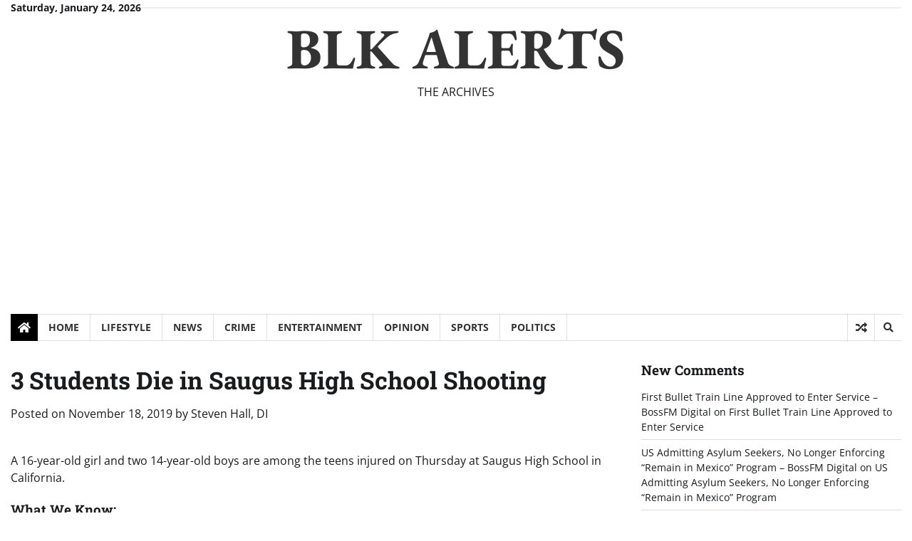

--- FILE ---
content_type: text/html; charset=UTF-8
request_url: https://archive.blkalerts.com/2019/11/18/3-students-die-saugus-high-school-shooting/
body_size: 10505
content:
<!doctype html>
<html lang="en-US">

<head>
	<meta charset="UTF-8">
	<meta name="viewport" content="width=device-width, initial-scale=1">
	<link rel="profile" href="https://gmpg.org/xfn/11">

	<title>3 Students Die in Saugus High School Shooting &#8211; BLK ALERTS</title>
<meta name='robots' content='max-image-preview:large' />
<link rel='dns-prefetch' href='//www.googletagmanager.com' />
<link rel='dns-prefetch' href='//pagead2.googlesyndication.com' />
<link rel="alternate" type="application/rss+xml" title="BLK ALERTS &raquo; Feed" href="https://archive.blkalerts.com/feed/" />
<link rel="alternate" type="application/rss+xml" title="BLK ALERTS &raquo; Comments Feed" href="https://archive.blkalerts.com/comments/feed/" />
<link rel="alternate" title="oEmbed (JSON)" type="application/json+oembed" href="https://archive.blkalerts.com/wp-json/oembed/1.0/embed?url=https%3A%2F%2Farchive.blkalerts.com%2F2019%2F11%2F18%2F3-students-die-saugus-high-school-shooting%2F" />
<link rel="alternate" title="oEmbed (XML)" type="text/xml+oembed" href="https://archive.blkalerts.com/wp-json/oembed/1.0/embed?url=https%3A%2F%2Farchive.blkalerts.com%2F2019%2F11%2F18%2F3-students-die-saugus-high-school-shooting%2F&#038;format=xml" />
<style id='wp-img-auto-sizes-contain-inline-css'>
img:is([sizes=auto i],[sizes^="auto," i]){contain-intrinsic-size:3000px 1500px}
/*# sourceURL=wp-img-auto-sizes-contain-inline-css */
</style>
<style id='wp-emoji-styles-inline-css'>

	img.wp-smiley, img.emoji {
		display: inline !important;
		border: none !important;
		box-shadow: none !important;
		height: 1em !important;
		width: 1em !important;
		margin: 0 0.07em !important;
		vertical-align: -0.1em !important;
		background: none !important;
		padding: 0 !important;
	}
/*# sourceURL=wp-emoji-styles-inline-css */
</style>
<style id='wp-block-library-inline-css'>
:root{--wp-block-synced-color:#7a00df;--wp-block-synced-color--rgb:122,0,223;--wp-bound-block-color:var(--wp-block-synced-color);--wp-editor-canvas-background:#ddd;--wp-admin-theme-color:#007cba;--wp-admin-theme-color--rgb:0,124,186;--wp-admin-theme-color-darker-10:#006ba1;--wp-admin-theme-color-darker-10--rgb:0,107,160.5;--wp-admin-theme-color-darker-20:#005a87;--wp-admin-theme-color-darker-20--rgb:0,90,135;--wp-admin-border-width-focus:2px}@media (min-resolution:192dpi){:root{--wp-admin-border-width-focus:1.5px}}.wp-element-button{cursor:pointer}:root .has-very-light-gray-background-color{background-color:#eee}:root .has-very-dark-gray-background-color{background-color:#313131}:root .has-very-light-gray-color{color:#eee}:root .has-very-dark-gray-color{color:#313131}:root .has-vivid-green-cyan-to-vivid-cyan-blue-gradient-background{background:linear-gradient(135deg,#00d084,#0693e3)}:root .has-purple-crush-gradient-background{background:linear-gradient(135deg,#34e2e4,#4721fb 50%,#ab1dfe)}:root .has-hazy-dawn-gradient-background{background:linear-gradient(135deg,#faaca8,#dad0ec)}:root .has-subdued-olive-gradient-background{background:linear-gradient(135deg,#fafae1,#67a671)}:root .has-atomic-cream-gradient-background{background:linear-gradient(135deg,#fdd79a,#004a59)}:root .has-nightshade-gradient-background{background:linear-gradient(135deg,#330968,#31cdcf)}:root .has-midnight-gradient-background{background:linear-gradient(135deg,#020381,#2874fc)}:root{--wp--preset--font-size--normal:16px;--wp--preset--font-size--huge:42px}.has-regular-font-size{font-size:1em}.has-larger-font-size{font-size:2.625em}.has-normal-font-size{font-size:var(--wp--preset--font-size--normal)}.has-huge-font-size{font-size:var(--wp--preset--font-size--huge)}.has-text-align-center{text-align:center}.has-text-align-left{text-align:left}.has-text-align-right{text-align:right}.has-fit-text{white-space:nowrap!important}#end-resizable-editor-section{display:none}.aligncenter{clear:both}.items-justified-left{justify-content:flex-start}.items-justified-center{justify-content:center}.items-justified-right{justify-content:flex-end}.items-justified-space-between{justify-content:space-between}.screen-reader-text{border:0;clip-path:inset(50%);height:1px;margin:-1px;overflow:hidden;padding:0;position:absolute;width:1px;word-wrap:normal!important}.screen-reader-text:focus{background-color:#ddd;clip-path:none;color:#444;display:block;font-size:1em;height:auto;left:5px;line-height:normal;padding:15px 23px 14px;text-decoration:none;top:5px;width:auto;z-index:100000}html :where(.has-border-color){border-style:solid}html :where([style*=border-top-color]){border-top-style:solid}html :where([style*=border-right-color]){border-right-style:solid}html :where([style*=border-bottom-color]){border-bottom-style:solid}html :where([style*=border-left-color]){border-left-style:solid}html :where([style*=border-width]){border-style:solid}html :where([style*=border-top-width]){border-top-style:solid}html :where([style*=border-right-width]){border-right-style:solid}html :where([style*=border-bottom-width]){border-bottom-style:solid}html :where([style*=border-left-width]){border-left-style:solid}html :where(img[class*=wp-image-]){height:auto;max-width:100%}:where(figure){margin:0 0 1em}html :where(.is-position-sticky){--wp-admin--admin-bar--position-offset:var(--wp-admin--admin-bar--height,0px)}@media screen and (max-width:600px){html :where(.is-position-sticky){--wp-admin--admin-bar--position-offset:0px}}

/*# sourceURL=wp-block-library-inline-css */
</style><style id='global-styles-inline-css'>
:root{--wp--preset--aspect-ratio--square: 1;--wp--preset--aspect-ratio--4-3: 4/3;--wp--preset--aspect-ratio--3-4: 3/4;--wp--preset--aspect-ratio--3-2: 3/2;--wp--preset--aspect-ratio--2-3: 2/3;--wp--preset--aspect-ratio--16-9: 16/9;--wp--preset--aspect-ratio--9-16: 9/16;--wp--preset--color--black: #000000;--wp--preset--color--cyan-bluish-gray: #abb8c3;--wp--preset--color--white: #ffffff;--wp--preset--color--pale-pink: #f78da7;--wp--preset--color--vivid-red: #cf2e2e;--wp--preset--color--luminous-vivid-orange: #ff6900;--wp--preset--color--luminous-vivid-amber: #fcb900;--wp--preset--color--light-green-cyan: #7bdcb5;--wp--preset--color--vivid-green-cyan: #00d084;--wp--preset--color--pale-cyan-blue: #8ed1fc;--wp--preset--color--vivid-cyan-blue: #0693e3;--wp--preset--color--vivid-purple: #9b51e0;--wp--preset--gradient--vivid-cyan-blue-to-vivid-purple: linear-gradient(135deg,rgb(6,147,227) 0%,rgb(155,81,224) 100%);--wp--preset--gradient--light-green-cyan-to-vivid-green-cyan: linear-gradient(135deg,rgb(122,220,180) 0%,rgb(0,208,130) 100%);--wp--preset--gradient--luminous-vivid-amber-to-luminous-vivid-orange: linear-gradient(135deg,rgb(252,185,0) 0%,rgb(255,105,0) 100%);--wp--preset--gradient--luminous-vivid-orange-to-vivid-red: linear-gradient(135deg,rgb(255,105,0) 0%,rgb(207,46,46) 100%);--wp--preset--gradient--very-light-gray-to-cyan-bluish-gray: linear-gradient(135deg,rgb(238,238,238) 0%,rgb(169,184,195) 100%);--wp--preset--gradient--cool-to-warm-spectrum: linear-gradient(135deg,rgb(74,234,220) 0%,rgb(151,120,209) 20%,rgb(207,42,186) 40%,rgb(238,44,130) 60%,rgb(251,105,98) 80%,rgb(254,248,76) 100%);--wp--preset--gradient--blush-light-purple: linear-gradient(135deg,rgb(255,206,236) 0%,rgb(152,150,240) 100%);--wp--preset--gradient--blush-bordeaux: linear-gradient(135deg,rgb(254,205,165) 0%,rgb(254,45,45) 50%,rgb(107,0,62) 100%);--wp--preset--gradient--luminous-dusk: linear-gradient(135deg,rgb(255,203,112) 0%,rgb(199,81,192) 50%,rgb(65,88,208) 100%);--wp--preset--gradient--pale-ocean: linear-gradient(135deg,rgb(255,245,203) 0%,rgb(182,227,212) 50%,rgb(51,167,181) 100%);--wp--preset--gradient--electric-grass: linear-gradient(135deg,rgb(202,248,128) 0%,rgb(113,206,126) 100%);--wp--preset--gradient--midnight: linear-gradient(135deg,rgb(2,3,129) 0%,rgb(40,116,252) 100%);--wp--preset--font-size--small: 12px;--wp--preset--font-size--medium: 20px;--wp--preset--font-size--large: 36px;--wp--preset--font-size--x-large: 42px;--wp--preset--font-size--regular: 16px;--wp--preset--font-size--larger: 36px;--wp--preset--font-size--huge: 48px;--wp--preset--spacing--20: 0.44rem;--wp--preset--spacing--30: 0.67rem;--wp--preset--spacing--40: 1rem;--wp--preset--spacing--50: 1.5rem;--wp--preset--spacing--60: 2.25rem;--wp--preset--spacing--70: 3.38rem;--wp--preset--spacing--80: 5.06rem;--wp--preset--shadow--natural: 6px 6px 9px rgba(0, 0, 0, 0.2);--wp--preset--shadow--deep: 12px 12px 50px rgba(0, 0, 0, 0.4);--wp--preset--shadow--sharp: 6px 6px 0px rgba(0, 0, 0, 0.2);--wp--preset--shadow--outlined: 6px 6px 0px -3px rgb(255, 255, 255), 6px 6px rgb(0, 0, 0);--wp--preset--shadow--crisp: 6px 6px 0px rgb(0, 0, 0);}:where(.is-layout-flex){gap: 0.5em;}:where(.is-layout-grid){gap: 0.5em;}body .is-layout-flex{display: flex;}.is-layout-flex{flex-wrap: wrap;align-items: center;}.is-layout-flex > :is(*, div){margin: 0;}body .is-layout-grid{display: grid;}.is-layout-grid > :is(*, div){margin: 0;}:where(.wp-block-columns.is-layout-flex){gap: 2em;}:where(.wp-block-columns.is-layout-grid){gap: 2em;}:where(.wp-block-post-template.is-layout-flex){gap: 1.25em;}:where(.wp-block-post-template.is-layout-grid){gap: 1.25em;}.has-black-color{color: var(--wp--preset--color--black) !important;}.has-cyan-bluish-gray-color{color: var(--wp--preset--color--cyan-bluish-gray) !important;}.has-white-color{color: var(--wp--preset--color--white) !important;}.has-pale-pink-color{color: var(--wp--preset--color--pale-pink) !important;}.has-vivid-red-color{color: var(--wp--preset--color--vivid-red) !important;}.has-luminous-vivid-orange-color{color: var(--wp--preset--color--luminous-vivid-orange) !important;}.has-luminous-vivid-amber-color{color: var(--wp--preset--color--luminous-vivid-amber) !important;}.has-light-green-cyan-color{color: var(--wp--preset--color--light-green-cyan) !important;}.has-vivid-green-cyan-color{color: var(--wp--preset--color--vivid-green-cyan) !important;}.has-pale-cyan-blue-color{color: var(--wp--preset--color--pale-cyan-blue) !important;}.has-vivid-cyan-blue-color{color: var(--wp--preset--color--vivid-cyan-blue) !important;}.has-vivid-purple-color{color: var(--wp--preset--color--vivid-purple) !important;}.has-black-background-color{background-color: var(--wp--preset--color--black) !important;}.has-cyan-bluish-gray-background-color{background-color: var(--wp--preset--color--cyan-bluish-gray) !important;}.has-white-background-color{background-color: var(--wp--preset--color--white) !important;}.has-pale-pink-background-color{background-color: var(--wp--preset--color--pale-pink) !important;}.has-vivid-red-background-color{background-color: var(--wp--preset--color--vivid-red) !important;}.has-luminous-vivid-orange-background-color{background-color: var(--wp--preset--color--luminous-vivid-orange) !important;}.has-luminous-vivid-amber-background-color{background-color: var(--wp--preset--color--luminous-vivid-amber) !important;}.has-light-green-cyan-background-color{background-color: var(--wp--preset--color--light-green-cyan) !important;}.has-vivid-green-cyan-background-color{background-color: var(--wp--preset--color--vivid-green-cyan) !important;}.has-pale-cyan-blue-background-color{background-color: var(--wp--preset--color--pale-cyan-blue) !important;}.has-vivid-cyan-blue-background-color{background-color: var(--wp--preset--color--vivid-cyan-blue) !important;}.has-vivid-purple-background-color{background-color: var(--wp--preset--color--vivid-purple) !important;}.has-black-border-color{border-color: var(--wp--preset--color--black) !important;}.has-cyan-bluish-gray-border-color{border-color: var(--wp--preset--color--cyan-bluish-gray) !important;}.has-white-border-color{border-color: var(--wp--preset--color--white) !important;}.has-pale-pink-border-color{border-color: var(--wp--preset--color--pale-pink) !important;}.has-vivid-red-border-color{border-color: var(--wp--preset--color--vivid-red) !important;}.has-luminous-vivid-orange-border-color{border-color: var(--wp--preset--color--luminous-vivid-orange) !important;}.has-luminous-vivid-amber-border-color{border-color: var(--wp--preset--color--luminous-vivid-amber) !important;}.has-light-green-cyan-border-color{border-color: var(--wp--preset--color--light-green-cyan) !important;}.has-vivid-green-cyan-border-color{border-color: var(--wp--preset--color--vivid-green-cyan) !important;}.has-pale-cyan-blue-border-color{border-color: var(--wp--preset--color--pale-cyan-blue) !important;}.has-vivid-cyan-blue-border-color{border-color: var(--wp--preset--color--vivid-cyan-blue) !important;}.has-vivid-purple-border-color{border-color: var(--wp--preset--color--vivid-purple) !important;}.has-vivid-cyan-blue-to-vivid-purple-gradient-background{background: var(--wp--preset--gradient--vivid-cyan-blue-to-vivid-purple) !important;}.has-light-green-cyan-to-vivid-green-cyan-gradient-background{background: var(--wp--preset--gradient--light-green-cyan-to-vivid-green-cyan) !important;}.has-luminous-vivid-amber-to-luminous-vivid-orange-gradient-background{background: var(--wp--preset--gradient--luminous-vivid-amber-to-luminous-vivid-orange) !important;}.has-luminous-vivid-orange-to-vivid-red-gradient-background{background: var(--wp--preset--gradient--luminous-vivid-orange-to-vivid-red) !important;}.has-very-light-gray-to-cyan-bluish-gray-gradient-background{background: var(--wp--preset--gradient--very-light-gray-to-cyan-bluish-gray) !important;}.has-cool-to-warm-spectrum-gradient-background{background: var(--wp--preset--gradient--cool-to-warm-spectrum) !important;}.has-blush-light-purple-gradient-background{background: var(--wp--preset--gradient--blush-light-purple) !important;}.has-blush-bordeaux-gradient-background{background: var(--wp--preset--gradient--blush-bordeaux) !important;}.has-luminous-dusk-gradient-background{background: var(--wp--preset--gradient--luminous-dusk) !important;}.has-pale-ocean-gradient-background{background: var(--wp--preset--gradient--pale-ocean) !important;}.has-electric-grass-gradient-background{background: var(--wp--preset--gradient--electric-grass) !important;}.has-midnight-gradient-background{background: var(--wp--preset--gradient--midnight) !important;}.has-small-font-size{font-size: var(--wp--preset--font-size--small) !important;}.has-medium-font-size{font-size: var(--wp--preset--font-size--medium) !important;}.has-large-font-size{font-size: var(--wp--preset--font-size--large) !important;}.has-x-large-font-size{font-size: var(--wp--preset--font-size--x-large) !important;}
/*# sourceURL=global-styles-inline-css */
</style>

<style id='classic-theme-styles-inline-css'>
/*! This file is auto-generated */
.wp-block-button__link{color:#fff;background-color:#32373c;border-radius:9999px;box-shadow:none;text-decoration:none;padding:calc(.667em + 2px) calc(1.333em + 2px);font-size:1.125em}.wp-block-file__button{background:#32373c;color:#fff;text-decoration:none}
/*# sourceURL=/wp-includes/css/classic-themes.min.css */
</style>
<link rel='stylesheet' id='contact-form-7-css' href='https://archive.blkalerts.com/wp-content/plugins/contact-form-7/includes/css/styles.css?ver=6.1.4' media='all' />
<link rel='stylesheet' id='classy-news-fonts-css' href='https://archive.blkalerts.com/wp-content/fonts/f8741fc421e7c1fe1ff37ad39e05a953.css' media='all' />
<link rel='stylesheet' id='classy-news-slick-style-css' href='https://archive.blkalerts.com/wp-content/themes/classy-news/assets/css/slick.min.css?ver=1.8.0' media='all' />
<link rel='stylesheet' id='classy-news-fontawesome-style-css' href='https://archive.blkalerts.com/wp-content/themes/classy-news/assets/css/fontawesome.min.css?ver=1.8.0' media='all' />
<link rel='stylesheet' id='classy-news-endless-river-style-css' href='https://archive.blkalerts.com/wp-content/themes/classy-news/assets/css/endless-river.min.css?ver=1.8.0' media='all' />
<link rel='stylesheet' id='classy-news-blocks-style-css' href='https://archive.blkalerts.com/wp-content/themes/classy-news/assets/css/blocks.min.css?ver=6.9' media='all' />
<link rel='stylesheet' id='classy-news-style-css' href='https://archive.blkalerts.com/wp-content/themes/classy-news/style.css?ver=1.1.0' media='all' />
<script src="https://archive.blkalerts.com/wp-content/plugins/wpo365-login/apps/dist/pintra-redirect.js?ver=40.0" id="pintraredirectjs-js" async></script>
<script src="https://archive.blkalerts.com/wp-includes/js/jquery/jquery.min.js?ver=3.7.1" id="jquery-core-js"></script>
<script src="https://archive.blkalerts.com/wp-includes/js/jquery/jquery-migrate.min.js?ver=3.4.1" id="jquery-migrate-js"></script>

<!-- Google tag (gtag.js) snippet added by Site Kit -->
<!-- Google Analytics snippet added by Site Kit -->
<script src="https://www.googletagmanager.com/gtag/js?id=G-02V7X0V3L2" id="google_gtagjs-js" async></script>
<script id="google_gtagjs-js-after">
window.dataLayer = window.dataLayer || [];function gtag(){dataLayer.push(arguments);}
gtag("set","linker",{"domains":["archive.blkalerts.com"]});
gtag("js", new Date());
gtag("set", "developer_id.dZTNiMT", true);
gtag("config", "G-02V7X0V3L2");
//# sourceURL=google_gtagjs-js-after
</script>
<link rel="https://api.w.org/" href="https://archive.blkalerts.com/wp-json/" /><link rel="alternate" title="JSON" type="application/json" href="https://archive.blkalerts.com/wp-json/wp/v2/posts/17135" /><link rel="EditURI" type="application/rsd+xml" title="RSD" href="https://archive.blkalerts.com/xmlrpc.php?rsd" />
<meta name="generator" content="WordPress 6.9" />
<link rel="canonical" href="https://archive.blkalerts.com/2019/11/18/3-students-die-saugus-high-school-shooting/" />
<link rel='shortlink' href='https://archive.blkalerts.com/?p=17135' />
<meta name="generator" content="Site Kit by Google 1.167.0" />
<style type="text/css" id="breadcrumb-trail-css">.trail-items li:not(:last-child):after {content: "/";}</style>
	<style type="text/css">

		/* Site title */
		.site-title a{
			color: #333333;
		}
		/* End Site title */

		/*Typography CSS*/

		
		
		
		
	/*End Typography CSS*/

</style>

	
<!-- Google AdSense meta tags added by Site Kit -->
<meta name="google-adsense-platform-account" content="ca-host-pub-2644536267352236">
<meta name="google-adsense-platform-domain" content="sitekit.withgoogle.com">
<!-- End Google AdSense meta tags added by Site Kit -->
<style>.recentcomments a{display:inline !important;padding:0 !important;margin:0 !important;}</style>
<!-- Google AdSense snippet added by Site Kit -->
<script async src="https://pagead2.googlesyndication.com/pagead/js/adsbygoogle.js?client=ca-pub-4056536616984861&amp;host=ca-host-pub-2644536267352236" crossorigin="anonymous"></script>

<!-- End Google AdSense snippet added by Site Kit -->
<link rel="icon" href="https://cdn.blkalerts.com/wp-content/uploads/2024/03/21184944/cropped-BLKALERTS-LOGO-2023-192-x-192-px-32x32.png" sizes="32x32" />
<link rel="icon" href="https://cdn.blkalerts.com/wp-content/uploads/2024/03/21184944/cropped-BLKALERTS-LOGO-2023-192-x-192-px-192x192.png" sizes="192x192" />
<link rel="apple-touch-icon" href="https://cdn.blkalerts.com/wp-content/uploads/2024/03/21184944/cropped-BLKALERTS-LOGO-2023-192-x-192-px-180x180.png" />
<meta name="msapplication-TileImage" content="https://cdn.blkalerts.com/wp-content/uploads/2024/03/21184944/cropped-BLKALERTS-LOGO-2023-192-x-192-px-270x270.png" />
</head>

<body class="wp-singular post-template-default single single-post postid-17135 single-format-standard wp-embed-responsive wp-theme-classy-news right-sidebar section-header-6 light-mode">
		<div id="page" class="site">
		<a class="skip-link screen-reader-text" href="#primary-content">Skip to content</a>

		<div id="loader">
			<div class="loader-container">
				<div id="preloader">
					<div class="pre-loader-5"></div>
				</div>
			</div>
		</div><!-- #loader -->

		<header id="masthead" class="site-header">

							<div class="top-header">
					<div class="theme-wrapper">
						<div class="top-header-wrap">
							<div class="left-side">
								<div class="top-info">
									Saturday, January 24, 2026								</div>
							</div>
							<div class="right-side">
								<div class="social-icons">
																	</div>
							</div>
						</div>
					</div>
				</div>
						<div class="middle-header">
								<div class="theme-wrapper">
					<div class="middle-header-wrap  no-header-left-sidebar no-header-right-sidebar" style="background-image: url('')">
												<div class="site-branding">
							
							
								<div class="site-identity">
																		<p class="site-title"><a href="https://archive.blkalerts.com/" rel="home">BLK ALERTS</a></p>
																		<p class="site-description">
										THE ARCHIVES										</p>
																	</div>
													</div><!-- .site-branding -->
											</div>
				</div>
			</div>
			<div class="header-outer-wrapper">
				<div class="adore-header">
					<div class="theme-wrapper">
						<div class="header-wrapper">
							<div class="header-nav-search">
								<div class="header-navigation">
									<span class="classy-home-icon">
										<a href="https://archive.blkalerts.com">
											<i class="fa fa-home" aria-hidden="true"></i>
										</a>
									</span>
									<nav id="site-navigation" class="main-navigation">
										<button class="menu-toggle" aria-controls="primary-menu" aria-expanded="false">
											<span></span>
											<span></span>
											<span></span>
										</button>
										<div class="menu-main-menu-container"><ul id="primary-menu" class="menu"><li id="menu-item-50543" class="menu-item menu-item-type-post_type menu-item-object-page menu-item-home menu-item-50543"><a href="https://archive.blkalerts.com/">Home</a></li>
<li id="menu-item-389" class="menu-item menu-item-type-taxonomy menu-item-object-category menu-item-389"><a href="https://archive.blkalerts.com/category/lifestyle/">Lifestyle</a></li>
<li id="menu-item-390" class="menu-item menu-item-type-taxonomy menu-item-object-category current-post-ancestor current-menu-parent current-post-parent menu-item-390"><a href="https://archive.blkalerts.com/category/news/">News</a></li>
<li id="menu-item-2012" class="menu-item menu-item-type-taxonomy menu-item-object-category menu-item-2012"><a href="https://archive.blkalerts.com/category/crime/">Crime</a></li>
<li id="menu-item-388" class="menu-item menu-item-type-taxonomy menu-item-object-category menu-item-388"><a href="https://archive.blkalerts.com/category/entertainment/">Entertainment</a></li>
<li id="menu-item-391" class="menu-item menu-item-type-taxonomy menu-item-object-category menu-item-391"><a href="https://archive.blkalerts.com/category/opinion/">Opinion</a></li>
<li id="menu-item-393" class="menu-item menu-item-type-taxonomy menu-item-object-category menu-item-393"><a href="https://archive.blkalerts.com/category/sports/">Sports</a></li>
<li id="menu-item-392" class="menu-item menu-item-type-taxonomy menu-item-object-category menu-item-392"><a href="https://archive.blkalerts.com/category/politics/">Politics</a></li>
</ul></div>									</nav><!-- #site-navigation -->
								</div>
								<div class="header-end">
									<div class="display-random-post">
																						<a href="https://archive.blkalerts.com/2023/08/17/good-times-at-the-34th-annual-long-beach-jazz-festival-photos/" title="View Random Post">
													<i class="fas fa-random"></i>
												</a>
																					</div>
									<div class="navigation-search">
										<div class="navigation-search-wrap">
											<a href="#" title="Search" class="navigation-search-icon">
												<i class="fa fa-search"></i>
											</a>
											<div class="navigation-search-form">
												<form role="search" method="get" class="search-form" action="https://archive.blkalerts.com/">
				<label>
					<span class="screen-reader-text">Search for:</span>
					<input type="search" class="search-field" placeholder="Search &hellip;" value="" name="s" />
				</label>
				<input type="submit" class="search-submit" value="Search" />
			</form>											</div>
										</div>
									</div>
								</div>
							</div>
						</div>
					</div>
				</div>
			</div>
					</header><!-- #masthead -->

		<div id="primary-content" class="primary-content">

			
				<div id="content" class="site-content theme-wrapper">
					<div class="theme-wrap">

					
<main id="primary" class="site-main">

	
<article id="post-17135" class="post-17135 post type-post status-publish format-standard has-post-thumbnail hentry category-headlines category-national category-news tag-california tag-gun-control tag-guns tag-santa-clarita tag-saugus-high-school tag-school-shooting">
				<header class="entry-header">
				<h1 class="entry-title">3 Students Die in Saugus High School Shooting</h1>			</header><!-- .entry-header -->
					<div class="entry-meta">
				<span class="posted-on">Posted on <a href="https://archive.blkalerts.com/2019/11/18/3-students-die-saugus-high-school-shooting/" rel="bookmark"><time class="entry-date published updated" datetime="2019-11-18T00:05:11-04:00">November 18, 2019</time></a></span><span class="byline"> by <span class="author vcard"><a class="url fn n" href="https://archive.blkalerts.com/author/sh3227iunmutedco-com/">Steven Hall, DI</a></span></span>			</div><!-- .entry-meta -->
				
	
		<div class="post-thumbnail">
			<img width="1280" height="720" src="https://cdn.blkalerts.com/prod/unr2016/wp-content/uploads/2019/11/14190443/n-1.jpg" class="attachment-post-thumbnail size-post-thumbnail wp-post-image" alt="" decoding="async" fetchpriority="high" srcset="https://cdn.blkalerts.com/prod/unr2016/wp-content/uploads/2019/11/14190443/n-1.jpg 1280w, https://cdn.blkalerts.com/prod/unr2016/wp-content/uploads/2019/11/14190443/n-1-300x169.jpg 300w, https://cdn.blkalerts.com/prod/unr2016/wp-content/uploads/2019/11/14190443/n-1-768x432.jpg 768w, https://cdn.blkalerts.com/prod/unr2016/wp-content/uploads/2019/11/14190443/n-1-1024x576.jpg 1024w" sizes="(max-width: 1280px) 100vw, 1280px" />		</div><!-- .post-thumbnail -->

		
		<div class="entry-content">
			<p>A 16-year-old girl and two 14-year-old boys are among the teens injured on Thursday at Saugus High School in California.</p>
<h3>What We Know:</h3>
<blockquote class="twitter-tweet">
<p dir="ltr" lang="en">If you live in neighborhood s anywhere near Saugus High, PLEASE LOCK DOORS and stay inside. If you see suspect, male dark clothing, in backyards, etc. CALL 911</p>
<p>— SCV Sheriff (@SCVSHERIFF) <a href="https://twitter.com/SCVSHERIFF/status/1195016576249937920?ref_src=twsrc%5Etfw">November 14, 2019</a></p></blockquote>
<p><script async src="https://platform.twitter.com/widgets.js" charset="utf-8"></script></p>
<ul>
<li>The shooting took place around 6:55am according to some officials. All of the injured victims were transported to the hospital and were in grave condition. The weapon was a .45 semi-automatic pistol that had no remaining bullets and it was recovered at the scene. All schools in the William S. Hart Union High School District were on lockdown till 1:40 p.m.</li>
<li>Nathaniel Berhow, one of the victims is believed to be the shooter. He is an Asian male student at the school whose 16th birthday was the day of the shooting. The suspect&#8217;s mother and girlfriend were at the police station. A warrant was given to search their house.</li>
<li>According to reports, Berhow randomly shot five students before turning the gun and shooting himself in the head. Berhow died from his head injury. Three of the five shooting victims are in stable condition. Unfortunately, the other two students did not survive their gunshot wounds.</li>
<li>Santa Clarita Mayor Marsha McLean released a statement saying &#8220;I want every single family member to know we are with you, our heart is with you, and that&#8217;s all I can say as to this horrible thing.&#8221; Mike Pence and Donald Trump also came out to express their condolences to the families.</li>
</ul>
<p>No motivation is known at this time and an investigation will start soon.</p>
		</div><!-- .entry-content -->
	<footer class="entry-footer">
		<span class="cat-links">Posted in <a href="https://archive.blkalerts.com/category/headlines/" rel="category tag">Headlines</a>, <a href="https://archive.blkalerts.com/category/news/national/" rel="category tag">National</a>, <a href="https://archive.blkalerts.com/category/news/" rel="category tag">News</a></span><span class="tags-links">Tagged <a href="https://archive.blkalerts.com/tag/california/" rel="tag">california</a>, <a href="https://archive.blkalerts.com/tag/gun-control/" rel="tag">gun control</a>, <a href="https://archive.blkalerts.com/tag/guns/" rel="tag">guns</a>, <a href="https://archive.blkalerts.com/tag/santa-clarita/" rel="tag">Santa Clarita</a>, <a href="https://archive.blkalerts.com/tag/saugus-high-school/" rel="tag">Saugus High School</a>, <a href="https://archive.blkalerts.com/tag/school-shooting/" rel="tag">school shooting</a></span>	</footer><!-- .entry-footer -->
</article><!-- #post-17135 -->

	<nav class="navigation post-navigation" aria-label="Posts">
		<h2 class="screen-reader-text">Post navigation</h2>
		<div class="nav-links"><div class="nav-previous"><a href="https://archive.blkalerts.com/2019/11/17/kodak-black-sentenced-to-over-46-months-in-federal-prison/" rel="prev"><span class="nav-subtitle">Previous:</span> <span class="nav-title">Kodak Black Sentenced to Over 46 Months in Federal Prison</span></a></div><div class="nav-next"><a href="https://archive.blkalerts.com/2019/11/18/deval-patrick-enters-2020-presidential-race/" rel="next"><span class="nav-subtitle">Next:</span> <span class="nav-title">Deval Patrick Enters 2020 Presidential Race</span></a></div></div>
	</nav>					<div class="related-posts">
						<h2>Related Posts</h2>
						<div class="theme-archive-layout grid-layout grid-column-3">
														<article id="post-29316" class="post-29316 post type-post status-publish format-standard has-post-thumbnail hentry category-entertainment category-headlines category-news category-stories tag-announces tag-black-news-alerts tag-concert tag-coronavirus tag-covid-19 tag-drive-in tag-entertainment tag-headlines tag-lifestyle tag-live tag-music tag-nation tag-news tag-pandemic tag-series tag-social-distancing">
									<div class="post-item post-grid">
										<div class="post-item-image">
										
		<div class="post-thumbnail">
			<img width="1200" height="675" src="https://cdn.blkalerts.com/prod/unr2016/wp-content/uploads/2020/06/25191201/EP-2006296541.jpg" class="attachment-post-thumbnail size-post-thumbnail wp-post-image" alt="" decoding="async" srcset="https://cdn.blkalerts.com/prod/unr2016/wp-content/uploads/2020/06/25191201/EP-2006296541.jpg 1200w, https://cdn.blkalerts.com/prod/unr2016/wp-content/uploads/2020/06/25191201/EP-2006296541-300x169.jpg 300w, https://cdn.blkalerts.com/prod/unr2016/wp-content/uploads/2020/06/25191201/EP-2006296541-1024x576.jpg 1024w, https://cdn.blkalerts.com/prod/unr2016/wp-content/uploads/2020/06/25191201/EP-2006296541-768x432.jpg 768w" sizes="(max-width: 1200px) 100vw, 1200px" />		</div><!-- .post-thumbnail -->

												</div>
										<div class="post-item-content">
											<div class="entry-cat no-bg">
											<ul class="post-categories">
	<li><a href="https://archive.blkalerts.com/category/entertainment/" rel="category tag">Entertainment</a></li>
	<li><a href="https://archive.blkalerts.com/category/headlines/" rel="category tag">Headlines</a></li>
	<li><a href="https://archive.blkalerts.com/category/news/" rel="category tag">News</a></li>
	<li><a href="https://archive.blkalerts.com/category/stories/" rel="category tag">Stories</a></li></ul>											</div>
										<h2 class="entry-title"><a href="https://archive.blkalerts.com/2020/06/25/live-nation-announces-drive-concert-series-amid-pandemic/" rel="bookmark">Live Nation Announces Drive-In Concert Series, Amid Pandemic</a></h2>											<ul class="entry-meta">
												<li class="post-author"> <a href="https://archive.blkalerts.com/author/jg3255iunmutedco-com/">Javier Garay</a></li>
												<li class="post-date"> <span class="far fa-calendar-alt"></span>June 25, 2020</li>
												<li class="post-comment"> <span class="far fa-comment"></span>0</li>
											</ul>
											<div class="post-content">
											<p>Tour promoter Live Nation has announced its first-ever drive-in concerts series in the U.S. for July, months after the live music industry has been on [&hellip;]</p>
											</div><!-- post-content -->
										</div>
									</div>
								</article>
																<article id="post-68156" class="post-68156 post type-post status-publish format-standard has-post-thumbnail hentry category-eurweb category-headlines tag-michael-jackson tag-news tag-newswirelink tag-top-news tag-urban-living tag-urban-news">
									<div class="post-item post-grid">
										<div class="post-item-image">
										
		<div class="post-thumbnail">
			<img width="615" height="376" src="https://cdn.blkalerts.com/wp-content/uploads/2022/06/27113103/Michael-Jackson-screenshot.jpg" class="attachment-post-thumbnail size-post-thumbnail wp-post-image" alt="" decoding="async" srcset="https://cdn.blkalerts.com/wp-content/uploads/2022/06/27113103/Michael-Jackson-screenshot.jpg 615w, https://cdn.blkalerts.com/wp-content/uploads/2022/06/27113103/Michael-Jackson-screenshot-300x183.jpg 300w, https://cdn.blkalerts.com/wp-content/uploads/2022/06/27113103/Michael-Jackson-screenshot-150x92.jpg 150w, https://cdn.blkalerts.com/wp-content/uploads/2022/06/27113103/Michael-Jackson-screenshot-450x275.jpg 450w" sizes="(max-width: 615px) 100vw, 615px" />		</div><!-- .post-thumbnail -->

												</div>
										<div class="post-item-content">
											<div class="entry-cat no-bg">
											<ul class="post-categories">
	<li><a href="https://archive.blkalerts.com/category/partner/eurweb/" rel="category tag">Eurweb</a></li>
	<li><a href="https://archive.blkalerts.com/category/headlines/" rel="category tag">Headlines</a></li></ul>											</div>
										<h2 class="entry-title"><a href="https://archive.blkalerts.com/2022/06/27/michael-jackson-estate-claims-house-guest-stole-singers-items-after-death/" rel="bookmark">Michael Jackson Estate Claims House Guest Stole Singer&#8217;s Items After Death</a></h2>											<ul class="entry-meta">
												<li class="post-author"> <a href="https://archive.blkalerts.com/author/eurweb/">Eurweb</a></li>
												<li class="post-date"> <span class="far fa-calendar-alt"></span>June 27, 2022</li>
												<li class="post-comment"> <span class="far fa-comment"></span>0</li>
											</ul>
											<div class="post-content">
											<div>
<p>*Michael Jackson’s estate claim that several o</p>
</div>
											</div><!-- post-content -->
										</div>
									</div>
								</article>
																<article id="post-78050" class="post-78050 post type-post status-publish format-standard has-post-thumbnail hentry category-eurweb category-headlines tag-hbcus tag-historically-black-colleges-and-universities tag-news tag-newswirelink tag-top-news tag-urban-living tag-urban-news">
									<div class="post-item post-grid">
										<div class="post-item-image">
										
		<div class="post-thumbnail">
			<img width="597" height="340" src="https://cdn.blkalerts.com/wp-content/uploads/2022/08/23193037/image004-38-e1590683727422.jpg" class="attachment-post-thumbnail size-post-thumbnail wp-post-image" alt="" decoding="async" loading="lazy" srcset="https://cdn.blkalerts.com/wp-content/uploads/2022/08/23193037/image004-38-e1590683727422.jpg 597w, https://cdn.blkalerts.com/wp-content/uploads/2022/08/23193037/image004-38-e1590683727422-300x171.jpg 300w, https://cdn.blkalerts.com/wp-content/uploads/2022/08/23193037/image004-38-e1590683727422-150x85.jpg 150w, https://cdn.blkalerts.com/wp-content/uploads/2022/08/23193037/image004-38-e1590683727422-450x256.jpg 450w" sizes="auto, (max-width: 597px) 100vw, 597px" />		</div><!-- .post-thumbnail -->

												</div>
										<div class="post-item-content">
											<div class="entry-cat no-bg">
											<ul class="post-categories">
	<li><a href="https://archive.blkalerts.com/category/partner/eurweb/" rel="category tag">Eurweb</a></li>
	<li><a href="https://archive.blkalerts.com/category/headlines/" rel="category tag">Headlines</a></li></ul>											</div>
										<h2 class="entry-title"><a href="https://archive.blkalerts.com/2022/08/23/enrollment-at-hbcus-has-increased-since-height-of-blm/" rel="bookmark">Enrollment at HBCUs Has Increased Since Height of BLM</a></h2>											<ul class="entry-meta">
												<li class="post-author"> <a href="https://archive.blkalerts.com/author/eurweb/">Eurweb</a></li>
												<li class="post-date"> <span class="far fa-calendar-alt"></span>August 23, 2022</li>
												<li class="post-comment"> <span class="far fa-comment"></span>0</li>
											</ul>
											<div class="post-content">
											<div>
<p>*Enrollment at historically Black colleges and</p>
</div>
											</div><!-- post-content -->
										</div>
									</div>
								</article>
														</div>
					</div>
					
	</main><!-- #main -->

	
<aside id="secondary" class="widget-area">
	<section id="recent-comments-3" class="widget widget_recent_comments"><h2 class="widget-title">New Comments</h2><ul id="recentcomments"><li class="recentcomments"><span class="comment-author-link"><a href="https://bossfm.com/news/first-bullet-train-line-approved-to-enter-service/11216/" class="url" rel="ugc external nofollow">First Bullet Train Line Approved to Enter Service &#8211; BossFM Digital</a></span> on <a href="https://archive.blkalerts.com/2021/07/01/first-bullet-train-line-approved-to-enter-service/#comment-144478">First Bullet Train Line Approved to Enter Service</a></li><li class="recentcomments"><span class="comment-author-link"><a href="https://bossfm.com/news/us-admitting-asylum-seekers-no-longer-enforcing-remain-in-mexico-program/11059/" class="url" rel="ugc external nofollow">US Admitting Asylum Seekers, No Longer Enforcing “Remain in Mexico” Program &#8211; BossFM Digital</a></span> on <a href="https://archive.blkalerts.com/2021/06/25/us-admitting-asylum-seekers-no-longer-enforcing-remain-in-mexico-program/#comment-143509">US Admitting Asylum Seekers, No Longer Enforcing &#8220;Remain in Mexico&#8221; Program</a></li><li class="recentcomments"><span class="comment-author-link"><a href="https://bossfm.com/news/moratorium-ending-millions-face-eviction/10817/" class="url" rel="ugc external nofollow">Moratorium Ending, Millions Face Eviction &#8211; BossFM Digital</a></span> on <a href="https://archive.blkalerts.com/2021/06/17/moratorium-ending-millions-face-eviction/#comment-142153">Moratorium Ending, Millions Face Eviction</a></li><li class="recentcomments"><span class="comment-author-link"><a href="https://bossfm.com/news/journal-of-neuroscience-study-finds-psychological-importance-of-face-to-face-interaction/10603/" class="url" rel="ugc external nofollow">Journal of Neuroscience Study Finds Psychological Importance of Face-to-Face Interaction &#8211; BossFM Digital</a></span> on <a href="https://archive.blkalerts.com/2021/06/10/journal-of-neuroscience-study-finds-psychological-importance-of-face-to-face-interaction/#comment-140737">Journal of Neuroscience Study Finds Psychological Importance of Face-to-Face Interaction</a></li></ul></section></aside><!-- #secondary -->

</div>

</div>
</div><!-- #content -->


<footer id="colophon" class="site-footer">
	<div class="bottom-footer">
	<div class="theme-wrapper">
		<div class="bottom-footer-info">
			<div class="site-info">
				<span>
					Copyright &copy; 2026 <a href="https://archive.blkalerts.com/">BLK ALERTS</a>					Theme: Classy News By <a href="https://adorethemes.com/">Adore Themes</a>.				</span>	
			</div><!-- .site-info -->
		</div>
	</div>
</div>

</footer><!-- #colophon -->

<a href="#" id="scroll-to-top" class="classy-news-scroll-to-top"><i class="fas fa-chevron-up"></i></a>		

</div><!-- #page -->

<script type="speculationrules">
{"prefetch":[{"source":"document","where":{"and":[{"href_matches":"/*"},{"not":{"href_matches":["/wp-*.php","/wp-admin/*","/wp-content/uploads/*","/wp-content/*","/wp-content/plugins/*","/wp-content/themes/classy-news/*","/*\\?(.+)"]}},{"not":{"selector_matches":"a[rel~=\"nofollow\"]"}},{"not":{"selector_matches":".no-prefetch, .no-prefetch a"}}]},"eagerness":"conservative"}]}
</script>
<script src="https://archive.blkalerts.com/wp-includes/js/dist/hooks.min.js?ver=dd5603f07f9220ed27f1" id="wp-hooks-js"></script>
<script src="https://archive.blkalerts.com/wp-includes/js/dist/i18n.min.js?ver=c26c3dc7bed366793375" id="wp-i18n-js"></script>
<script id="wp-i18n-js-after">
wp.i18n.setLocaleData( { 'text direction\u0004ltr': [ 'ltr' ] } );
//# sourceURL=wp-i18n-js-after
</script>
<script src="https://archive.blkalerts.com/wp-content/plugins/contact-form-7/includes/swv/js/index.js?ver=6.1.4" id="swv-js"></script>
<script id="contact-form-7-js-before">
var wpcf7 = {
    "api": {
        "root": "https:\/\/archive.blkalerts.com\/wp-json\/",
        "namespace": "contact-form-7\/v1"
    }
};
//# sourceURL=contact-form-7-js-before
</script>
<script src="https://archive.blkalerts.com/wp-content/plugins/contact-form-7/includes/js/index.js?ver=6.1.4" id="contact-form-7-js"></script>
<script src="https://archive.blkalerts.com/wp-content/themes/classy-news/assets/js/navigation.min.js?ver=1.1.0" id="classy-news-navigation-js"></script>
<script src="https://archive.blkalerts.com/wp-content/themes/classy-news/assets/js/slick.min.js?ver=1.8.0" id="classy-news-slick-script-js"></script>
<script src="https://archive.blkalerts.com/wp-content/themes/classy-news/assets/js/endless-river.min.js?ver=1.8.0" id="classy-news-endless-river-script-js"></script>
<script src="https://archive.blkalerts.com/wp-content/themes/classy-news/assets/js/custom.min.js?ver=1.1.0" id="classy-news-custom-script-js"></script>
<script id="wp-emoji-settings" type="application/json">
{"baseUrl":"https://s.w.org/images/core/emoji/17.0.2/72x72/","ext":".png","svgUrl":"https://s.w.org/images/core/emoji/17.0.2/svg/","svgExt":".svg","source":{"concatemoji":"https://archive.blkalerts.com/wp-includes/js/wp-emoji-release.min.js?ver=6.9"}}
</script>
<script type="module">
/*! This file is auto-generated */
const a=JSON.parse(document.getElementById("wp-emoji-settings").textContent),o=(window._wpemojiSettings=a,"wpEmojiSettingsSupports"),s=["flag","emoji"];function i(e){try{var t={supportTests:e,timestamp:(new Date).valueOf()};sessionStorage.setItem(o,JSON.stringify(t))}catch(e){}}function c(e,t,n){e.clearRect(0,0,e.canvas.width,e.canvas.height),e.fillText(t,0,0);t=new Uint32Array(e.getImageData(0,0,e.canvas.width,e.canvas.height).data);e.clearRect(0,0,e.canvas.width,e.canvas.height),e.fillText(n,0,0);const a=new Uint32Array(e.getImageData(0,0,e.canvas.width,e.canvas.height).data);return t.every((e,t)=>e===a[t])}function p(e,t){e.clearRect(0,0,e.canvas.width,e.canvas.height),e.fillText(t,0,0);var n=e.getImageData(16,16,1,1);for(let e=0;e<n.data.length;e++)if(0!==n.data[e])return!1;return!0}function u(e,t,n,a){switch(t){case"flag":return n(e,"\ud83c\udff3\ufe0f\u200d\u26a7\ufe0f","\ud83c\udff3\ufe0f\u200b\u26a7\ufe0f")?!1:!n(e,"\ud83c\udde8\ud83c\uddf6","\ud83c\udde8\u200b\ud83c\uddf6")&&!n(e,"\ud83c\udff4\udb40\udc67\udb40\udc62\udb40\udc65\udb40\udc6e\udb40\udc67\udb40\udc7f","\ud83c\udff4\u200b\udb40\udc67\u200b\udb40\udc62\u200b\udb40\udc65\u200b\udb40\udc6e\u200b\udb40\udc67\u200b\udb40\udc7f");case"emoji":return!a(e,"\ud83e\u1fac8")}return!1}function f(e,t,n,a){let r;const o=(r="undefined"!=typeof WorkerGlobalScope&&self instanceof WorkerGlobalScope?new OffscreenCanvas(300,150):document.createElement("canvas")).getContext("2d",{willReadFrequently:!0}),s=(o.textBaseline="top",o.font="600 32px Arial",{});return e.forEach(e=>{s[e]=t(o,e,n,a)}),s}function r(e){var t=document.createElement("script");t.src=e,t.defer=!0,document.head.appendChild(t)}a.supports={everything:!0,everythingExceptFlag:!0},new Promise(t=>{let n=function(){try{var e=JSON.parse(sessionStorage.getItem(o));if("object"==typeof e&&"number"==typeof e.timestamp&&(new Date).valueOf()<e.timestamp+604800&&"object"==typeof e.supportTests)return e.supportTests}catch(e){}return null}();if(!n){if("undefined"!=typeof Worker&&"undefined"!=typeof OffscreenCanvas&&"undefined"!=typeof URL&&URL.createObjectURL&&"undefined"!=typeof Blob)try{var e="postMessage("+f.toString()+"("+[JSON.stringify(s),u.toString(),c.toString(),p.toString()].join(",")+"));",a=new Blob([e],{type:"text/javascript"});const r=new Worker(URL.createObjectURL(a),{name:"wpTestEmojiSupports"});return void(r.onmessage=e=>{i(n=e.data),r.terminate(),t(n)})}catch(e){}i(n=f(s,u,c,p))}t(n)}).then(e=>{for(const n in e)a.supports[n]=e[n],a.supports.everything=a.supports.everything&&a.supports[n],"flag"!==n&&(a.supports.everythingExceptFlag=a.supports.everythingExceptFlag&&a.supports[n]);var t;a.supports.everythingExceptFlag=a.supports.everythingExceptFlag&&!a.supports.flag,a.supports.everything||((t=a.source||{}).concatemoji?r(t.concatemoji):t.wpemoji&&t.twemoji&&(r(t.twemoji),r(t.wpemoji)))});
//# sourceURL=https://archive.blkalerts.com/wp-includes/js/wp-emoji-loader.min.js
</script>

</body>
</html>


--- FILE ---
content_type: text/html; charset=utf-8
request_url: https://www.google.com/recaptcha/api2/aframe
body_size: 270
content:
<!DOCTYPE HTML><html><head><meta http-equiv="content-type" content="text/html; charset=UTF-8"></head><body><script nonce="qZWilyP3S9qT9XJl2pGGPQ">/** Anti-fraud and anti-abuse applications only. See google.com/recaptcha */ try{var clients={'sodar':'https://pagead2.googlesyndication.com/pagead/sodar?'};window.addEventListener("message",function(a){try{if(a.source===window.parent){var b=JSON.parse(a.data);var c=clients[b['id']];if(c){var d=document.createElement('img');d.src=c+b['params']+'&rc='+(localStorage.getItem("rc::a")?sessionStorage.getItem("rc::b"):"");window.document.body.appendChild(d);sessionStorage.setItem("rc::e",parseInt(sessionStorage.getItem("rc::e")||0)+1);localStorage.setItem("rc::h",'1769250947844');}}}catch(b){}});window.parent.postMessage("_grecaptcha_ready", "*");}catch(b){}</script></body></html>